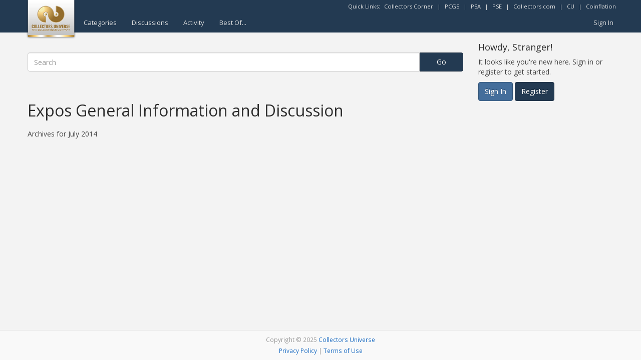

--- FILE ---
content_type: text/html; charset=utf-8
request_url: https://www.google.com/recaptcha/api2/aframe
body_size: 266
content:
<!DOCTYPE HTML><html><head><meta http-equiv="content-type" content="text/html; charset=UTF-8"></head><body><script nonce="y6vYtjTFIjdTv5htnohEYg">/** Anti-fraud and anti-abuse applications only. See google.com/recaptcha */ try{var clients={'sodar':'https://pagead2.googlesyndication.com/pagead/sodar?'};window.addEventListener("message",function(a){try{if(a.source===window.parent){var b=JSON.parse(a.data);var c=clients[b['id']];if(c){var d=document.createElement('img');d.src=c+b['params']+'&rc='+(localStorage.getItem("rc::a")?sessionStorage.getItem("rc::b"):"");window.document.body.appendChild(d);sessionStorage.setItem("rc::e",parseInt(sessionStorage.getItem("rc::e")||0)+1);localStorage.setItem("rc::h",'1763643104812');}}}catch(b){}});window.parent.postMessage("_grecaptcha_ready", "*");}catch(b){}</script></body></html>